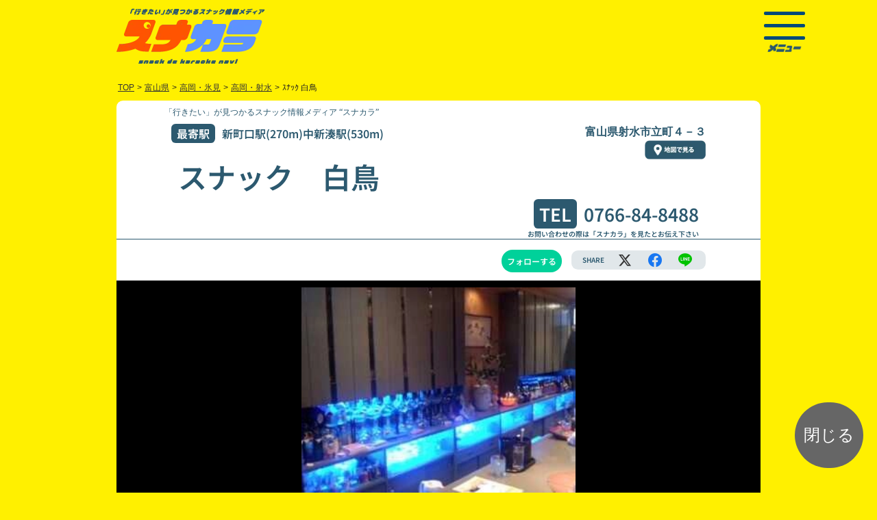

--- FILE ---
content_type: text/html; charset=UTF-8
request_url: https://www.snakaranavi.net/shop.php?sno=5797
body_size: 8220
content:
<!DOCTYPE html>
<html lang="ja">
<head>
	<meta charset="UTF-8" />
	<meta http-equiv="x-dns-prefetch-control" content="on">
	<meta name="viewport" content="maximum-scale=5, user-scalable=yes, width=device-width">
	<link rel="preload" href="./shop/img/5797-1504186544.webp" as="image" />
	<link rel="preconnect dns-prefetch" href="https://www.googletagmanager.com">
	<link rel="preconnect dns-prefetch" href="https://www.google-analytics.com">
	<link rel="preload" href="./js/ls.unveilhooks.min.js" as="script">
	<link rel="preload" href="./js/lazysizes.min.js" as="script">
	<link rel="preload" href="./js/jquery-2.1.1.min.js" as="script">
	<link rel="preload" href="https://www.googletagmanager.com/gtag/js?id=G-MDFKYHCNSW&cx=c&_slc=1" as="script">
	<link rel="preload" href="https://www.google-analytics.com/analytics.js" as="script">
	<link rel="preload" href="./2023/img/btn_to_map2.webp" as="image" />
	<link rel="preload" href="./2023/img/el_sigh.webp" as="image" />
	<link rel="preload" href="./css/reset.css" as="style">
	<link rel="preload" href="./2023/css/bs520_shop240701.css" as="style">
	<link rel="preload" href="./2023/css/styleshop240701.css" as="style">
	<link rel="preload" href="./2023/css/shop240701.css" as="style">
	<link rel="preload" href="./css/slick.css" as="style">
	<script type="text/javascript" src="./js/jquery-2.1.1.min.js" charset="utf-8"></script>
	<link rel="stylesheet" type="text/css" href="./css/reset.css" />
	<link rel="stylesheet" type="text/css" href="./2023/css/bs520_shop240701.css" >
	<link rel="stylesheet" type="text/css" href="./2023/css/styleshop240701.css" />
	<link rel="stylesheet" type="text/css" href="./2023/css/shop240701.css" />
	<title>スナック　白鳥(富山県高岡・射水)| スナカラ -スナック情報メディア-</title>
	<meta name="description" content="富山県高岡・射水付近の「スナック　白鳥」では新規のお客様にお得な飲み放題サービスを提供中！スナックデビューしたいスナック初心者さんやスナック女子にもオススメ！二次会や二軒目にも是非！お気軽にお立ち寄りください！"/>
	<meta name="keywords" content="スナック,スナック女子,すなっく,sunakku,snack,すなっくじょし,sunakkujosi,スナ女,すなじょ,sunajo,すなか ら,sunakara,snakara,スナック,スナックdeカラオケnavi,すなっくでからおけなび,snakkudekaraokenabi,スナカラ navi,スナカラナビ,すなからなび,ス活,すかつ,sukatu,スナカラ,カラオケ,karaoke,からおけ,唐桶,砂から,カラオケ,,富山県,高岡・氷見,高岡・射水,スナック　白鳥,新町口駅の近くのスナック,中新湊駅の近くのスナック">
	<meta name="twitter:card" content="summary_large_image" />
	<meta name="twitter:site" content="@snakara_navi" />
	<meta name="twitter:domain" content="snakaranavi.net">
	<meta name="twitter:creator" content="@snakara_navi">
<!--
  <PageMap>
    <DataObject type="thumbnail">
      <Attribute name="src" value="https://www.snakaranavi.net/shop/img/5797-1504186544.webp"/>
      <Attribute name="width" value="120"/>
      <Attribute name="height" value="120"/>
    </DataObject>
  </PageMap>
-->
<meta name="thumbnail" content="https://www.snakaranavi.net/shop/img/5797-1504186544.webp">
	<meta property="twitter:image" content="https://www.snakaranavi.net/shop/img/5797-1504186544.webp"/>
	<meta property="og:image" content="https://www.snakaranavi.net/shop/img/5797-1504186544.webp"/>
	<meta property="og:site_name" content="スナカラ -スナック情報メディア-"/>
	<meta property="og:title" content="「スナック　白鳥(富山県高岡・射水)」| スナカラ -スナック情報メディア-"/>
	<meta property="og:type" content="website"/>
	<meta property="og:description" content="富山県高岡・射水付近の「スナック　白鳥」では新規のお客様にお得な飲み放題サービスを提供中！スナックデビューしたいスナック初心者さんやスナック女子にもオススメ！二次会や二軒目にも是非！お気軽にお立ち寄りください！"/>
	<meta property="og:url" content="https://www.snakaranavi.net/shop.php?sno=5797"/>
	<meta property="fb:app_id" content="1672887312723337"/>
	<link rel="canonical" href="https://www.snakaranavi.net/shop.php?sno=5797">
	<link rel="shortcut icon" href="./2023/img/favicon.ico">
</head>
<body id="shop">
<div id="wrapper">
<div id="header_box" class="d-flex justify-content-between pt-sm-2 pb-sm-2 pt-1 pb-2 contents">
	<div class="pt-2">
		<a href="../"><img decoding="async" src="https://www.snakaranavi.net/2023/img/2023logo.webp" alt="「行きたい」が見つかるスナック情報メディア “スナカラ”SnackDeKaraokeNavi" class="img-fluid toprogo" width="217" height="81" /></a>
	</div>
<div id="header_menu_box" class="p-sm-1">
    <div class="hamburger-menu">
        <input type="checkbox" id="menu-btn-check">
        <label for="menu-btn-check" class="menu-btn">
		<span></span>
		<div><img decoding="async" src="https://www.snakaranavi.net/2023/img/link_menu.webp" alt="メニュー" class="img-fluid" width="50" height="11" /></div></label>
	<div class="menu-content contents d-sm-flex">
	<div class="d-flex flex-column align-items-sm-center p-3">
	<div class="m-2">
		<a href="../"><img decoding="async" src="https://www.snakaranavi.net/2023/img/footer_logo.webp" alt="「行きたい」が見つかるスナック情報メディア “スナカラ”SnackDeKaraokeNavi" id="menu-logo" class="img-fluid" width="216" height="82" loading="lazy" /></a>
	</div>
	<ul>
		<li class="p-1"><a href="../new_reg.php?last_sno=5797"><img src="https://www.snakaranavi.net/2023/img/btn_login.webp" alt="ログイン" class="img-fluid" width="115" height="36" loading="lazy" /></a></li>
		<li class="p-1"><a href="../email.php"><img src="https://www.snakaranavi.net/2023/img/link_new_reg.webp" alt="新規登録（無料）" class="img-fluid" width="110" height="16" loading="lazy" /></a></li>
	</ul>
	</div>
	<ul class="m-sm-5 float-end font_min">
	<li class="ms-3 my-1 text-white">お店を探す
		<ul class="mx-3">
			<li class="my-1"><a href="../gps_map.php">現在地で探す</a></li>
			<li class="my-1"><a href="../list.php">エリアで探す</a></li>
			<li class="my-1"><a rel="leanModal" href="#keyword_search_box">キーワードで探す</a></li>
		</ul>
	</li>
	<li class="ms-3 my-1"><a href="../infomation.php">スナカラとは?</a></li>
	<li class="ms-3 my-1"><a href="../blog/?cat=789">スナックトピックス</a></li>
	<li class="ms-3 my-1"><a href="../plan/">掲載希望の方はこちら</a></li>
	<li class="my-3">
		<ul class="">
			<li class="ms-3 my-1"><a href="../campaign_past.php">過去のキャンペーン</a></li>
			<li class="ms-3 my-1"><a href="../about_us.php">運営組織</a></li>
			<li class="ms-3 my-1"><a href="../privacy.php">プライバシーポリシー</a></li>
			<li class="ms-3 my-1"><a href="../form.php">お問い合わせ</a></li>
			<li class="ms-3 my-1"><a href="https://twitter.com/snakara_navi"><img src="https://www.snakaranavi.net/2023/img/icon_menu_twitter.webp" alt="ツイッター" class="img-fluid" width="38" height="38" loading="lazy"/></a> <a href="https://www.instagram.com/snakara_navi/" ><img src="https://www.snakaranavi.net/2023/img/icon_menu_instagram.webp" alt="インスタグラム" class="img-fluid" width="38" height="38" loading="lazy"/></a></li>
	<li class="ms-3 my-0"><a href='https://play.google.com/store/apps/details?id=net.snakaranavi.app&pli=1&pcampaignid=pcampaignidMKT-Other-global-all-co-prtnr-py-PartBadge-Mar2515-1' target="_blank"><img alt='Google Play で手に入れよう' src='https://play.google.com/intl/ja/badges/static/images/badges/ja_badge_web_generic.png' style="width:135px;" width="135" height="52" loading="lazy"/></a>
	</li>
	<li class="ms-3 my-0">
	<a href="https://apps.apple.com/jp/app/%E3%82%B9%E3%83%8A%E3%82%AB%E3%83%A9-%E3%82%B9%E3%83%8A%E3%83%83%E3%82%AF%E6%A4%9C%E7%B4%A2%E3%82%A2%E3%83%97%E3%83%AA/id6450910794?itsct=apps_box_badge&amp;itscg=30200" style="display: inline-block; overflow: hidden; border-radius: 8px; width: 150px;" target="_blank"><img src="https://tools.applemediaservices.com/api/badges/download-on-the-app-store/black/ja-jp?size=250x83&amp;releaseDate=1689638400" alt="Download on the App Store" style="border-radius: 8px; width: 135px;" width="135" height="50" loading="lazy"/></a>
	</li>
		</ul>
	</li>
	</ul>
	</div><!--/.contents.menu-content-->
    </div><!--/.hamburger-menu-->
</div><!-----------------------/ #header_menu_box ----------------------->
</div><!-----------------------/ #header_box -----------------------><div class="pankuzu_box font_got">
<ul class="pankuzu d-flex flex-wrap" vocab="https://schema.org/" typeof="BreadcrumbList">
	<li class="" property="itemListElement" typeof="ListItem">
		<a href="." property="item" typeof="WebPage"><span property="name">TOP</span></a>
      <meta property="position" content="1" chk="16" /></li>
	<li class="">></li>
	<li class="" property="itemListElement" typeof="ListItem">
	<a href="./list.php?pref=%E5%AF%8C%E5%B1%B1%E7%9C%8C" property="item" typeof="WebPage">
	<span property="name">富山県</span></a>
	<meta property="position" content="2" chk="84" /></li>
	<li class="">></li>
	<li class="" property="itemListElement" typeof="ListItem">
	<a href="./list.php?aid=1604" property="item" typeof="WebPage">
	<span property="name">高岡・氷見</span></a>
      <meta property="position" content="3" chk="109" /></li>
	<li class="">></li>
	<li class="" property="itemListElement" typeof="ListItem">
	<a href="./list.php?bid=160401" property="item" typeof="WebPage">
	<span property="name">高岡・射水</span></a>
      <meta property="position" content="4" chk="133" /></li>
	<li class="">></li>
	<li class="" >ｽﾅｯｸ 白鳥</li>
</ul>
</div> <!-- /#pankuzu_box -->
	<link rel="stylesheet" type="text/css" href="./css/slick.css" />

<div class="contents ">
<div class="shop_contents_box">
<div id="shop_contents" class="noto-sans-jp-700">
<h2 class="header_tittle font_min">「行きたい」が見つかるスナック情報メディア “スナカラ”</h2><!-- . pc2 -->
<div id="shop_header">
<ul id="shop_header_data" class="in_contents clear">
	<li class="">
	<ul class="d-sm-flex justify-content-between">
	<li id="shop_station" class="shop_dat"><span class="tittle_box">最寄駅</span>新町口駅(270m)中新湊駅(530m)</li>
	<li id="shop_address" class="font_got">富山県射水市立町４－３ <br>
		<div id="btn_map_link1" class="clear map_link_box"><a href="https://maps.google.com/maps?ll=36.779714,137.087095&q=36.779714,137.087095" class="clear map_link " target="_blank"><img src="./2023/img/btn_to_map2.webp" alt="地図で見る" id="btn_to_map2" class="img-fluid" width="89" height="28" loading="lazy" /></a></div><!-- /#btn_map_link -->
	</li>
	</ul>
	<li>
	<ul class="in_contents d-md-flex justify-content-between align-items-end">
		<li id="shop_name">
			<h1>スナック　白鳥</h1>
		</li>
		<li id="shop_tel">
			<span class="tittle_box">TEL</span><a href="tel:0766-84-8488" class="tel">0766-84-8488</a>
			<div class="f10">お問い合わせの際は「スナカラ」を見たとお伝え下さい</div>
		</li>
	</ul>
	</li>
</ul>
</div><!------ /#shop_header --------->
<ul class="in_contents">
	<li id="" class="shop_tag"></li>
	<li id="">
	<ul class="d-flex justify-content-end align-items-center my-3">
		<li id="follow">
			<div id="shop_chk" class="fllow_button_box ">
	<a id="follow_button" class="fllow_button_off " rel="nofollow" onClick="shop_chk_fnc();"/>フォローする</a>
			</div>
		</li>
		<li id="share_box" class="d-flex justify-content-around align-items-center">
			<span class="share">SHARE</span>
			<span class="share_sns"><a aria-label="エックス" href="http://twitter.com/share?url=https://www.snakaranavi.net/shop.php?sno=5797&text=%E3%82%B9%E3%83%8A%E3%83%83%E3%82%AF%E3%80%80%E7%99%BD%E9%B3%A5+-+%E3%82%B9%E3%83%8A%E3%82%AB%E3%83%A9+" class="shareList6__link icon-x" data-show-count="false" target="_blank" title="" target="_blank"></a></span>
			<span class=""><a aria-label="facebook" class="shareList6__link icon-facebook" href="https://www.facebook.com/sharer/sharer.php?app_id=1672887312723337&u=https://www.snakaranavi.net/shop.php?sno=5797&text=%E3%82%B9%E3%83%8A%E3%83%83%E3%82%AF%E3%80%80%E7%99%BD%E9%B3%A5+-+%E3%82%B9%E3%83%8A%E3%82%AB%E3%83%A9navi+" target="_blank" title=""></a></span>
			<span class=""><a aria-label="line" class="shareList6__link icon-line" href="https://social-plugins.line.me/lineit/share?url=https://www.snakaranavi.net/shop.php?sno=5797&text=%E3%82%B9%E3%83%8A%E3%83%83%E3%82%AF%E3%80%80%E7%99%BD%E9%B3%A5+-+%E3%82%B9%E3%83%8A%E3%82%AB%E3%83%A9+" target="_blank" title=""></a></span>
		</li>
	</ul>
	</li>
</ul>
<div class="check_photo_box">
<div id="" class="shop_photo_box clear"><a href="./shop/img/5797-1504186544.webp" data-lightbox="snakaranavi" rel="nofollow"><img src="./shop/img/5797-1504186544.webp" alt="スナック　白鳥の写真" id="shop_photo0" class="img-fluid shop_photo " width="355" height="300" /></a></div>
</div ><!-- /.check_photo_box -->
<div class="el_sigh_box text-center">
		<img src="./2023/img/el_sigh.webp" alt="新規来店のお客様限定" id="el_sigh" class="img-fluid" width="850" height="124" />
</div >
<div class="service_box_area_box">
<div class="service_box_area ">
<div class="service_box m-plus-2-900">飲み放題<span class="service_box_time">120分</span><br class="spbr"><span class="service_box_price">3,000円<span class="f18">(税込)</span></span></div>
			<table class="shop_service_box"><tr><th class="shop_service_box_tittle" nowrap>飲み放題内容</th><td class="shop_service_box_service">ビール、焼酎、ウイスキー</td></tr></table>
			<div class="shop_remarks_box "><span class=""></span></div>
</div >
	<script src="./js/ls.unveilhooks.min.js"></script>
	<script src="./js/lazysizes.min.js"></script>

<table id="shop_data_table" class="font_got">
	<tr>
	<th nowrap>電話番号</th>
	<td><a href="tel:0766-84-8488" class="tel">0766-84-8488</a></td>
	</tr>
	<tr>
	<th id="" class="">所在地</th>
	<td><div id="" class=" d-flex align-items-center justify-content-between"><div>〒934-0013<br>富山県射水市立町４－３ </div>
		<div id="btn_map_link2" class="clear map_link_box"><a href="https://maps.google.com/maps?ll=36.779714,137.087095&q=36.779714,137.087095" class="clear map_link " target="_blank"><img src="./2023/img/btn_to_map2.webp" alt="地図で見る" id="btn_to_map2" class="img-fluid" width="89" height="28" loading="lazy" /></a></div><!-- /#btn_map_link -->
</div></td></tr>
	<tr>
	<th id="" class="">アクセス</th><td id="" class="">新町口駅(270m)中新湊駅(530m)</td>
	</tr>
	<tr>
	<th id="" class="">営業時間</th><td id="" class="">19:00〜01:00</td>
	</tr>
	<tr>
	<th id="" class="">定休日</th><td id="" class="">水曜</td>
	</tr>
</table><!-- .  -->

	<div id="" class="in_contents shop_tag"></div>
</div ><!-- /.service_box_area_box -->

</div ><!-- /#shop_contents -->
						<div id="" class="text-center mb-4" style="font-size:12px;">掲載情報に誤りがあった場合は<a href="./report/?sno=5797&device=" target="_self" style="color: var(--bs-link-color);" rel="nofollow">こちら</a>より<br class="spbr">ご連絡をお願いいたします。</div>
</div><!-- /.shop_contents_box -->
</div><!-- #contents -->
	<link rel="stylesheet" type="text/css" media="screen" href="./2023/css/slider.css" media="print" onload="this.media='all'"/>
<script type="text/javascript" defer>
$(function() {
	$('.slider').slick({
		centerMode: true,
		centerPadding: '10%',
		autoplay: true,
		autoplaySpeed: 2500,
		speed: 800,
		arrows: false,
respondTo: 'window',
  // レスポンシブ設定
  responsive: [
		{
		breakpoint: 1024,		// 600〜1023px
		settings: {
				slidesToShow: 3,
				slidesToScroll: 3,
				infinite: true,
				dots: false
		}
		},
		{
		breakpoint: 750,		// 480〜599px
		settings: {
			slidesToShow: 2,
			slidesToScroll: 2
		}
		},
		{
		breakpoint: 480,		// 〜479px
		settings: {
			slidesToShow: 1,
			slidesToScroll: 1
		}
		}
  ],		infinite: true,
			dots:false,
			slidesToShow: 3,
			slidesToScroll: 1
		});
});
</script>
<div id="slide_space" class="clearfix" style="display:none;">
<h2 id="slide_space_tittle" class="font_shippori">
高岡・射水エリアのスナック</h2>
	<div id="mainSlide" class="slider">
		<div class="slider_shop_box_area sno_num23_10 lazyload" data-bg="./shop/img/list/181-1504186540.webp" style="background: url(./shop/img/list/181-1504186540.webp) no-repeat top center ;background-size:cover;"><a href="./shop.php?sno=181" target="_blank">
		<div class="slider_shop_box_seart">
		<ul class="slider_shop_box">
			<li class="slider_shop_name">スナック 553　COCOMI</li>
			<li class="slider_shop_add font_got">射水市小島60</li>
			<li class="slider_shop_service_time m-plus-2-900">90分<span class="f18">飲み放題</span></li>
			<li class="slider_shop_service_price m-plus-2-900">3,000円<span class="f18">(税込)</span></li>
		</ul>
		</div>
		</a></div>
		<div class="slider_shop_box_area sno_num23_10 lazyload" data-bg="./shop/img/list/13517-1553057461.webp" style="background: url(./shop/img/list/13517-1553057461.webp) no-repeat top center ;background-size:cover;"><a href="./shop.php?sno=13517" target="_blank">
		<div class="slider_shop_box_seart">
		<ul class="slider_shop_box">
			<li class="slider_shop_name">ニューグリーン</li>
			<li class="slider_shop_add font_got">射水市立町4-19</li>
			<li class="slider_shop_service_time m-plus-2-900">60分<span class="f18">飲み放題</span></li>
			<li class="slider_shop_service_price m-plus-2-900">3,000円<span class="f18">(税込)</span></li>
		</ul>
		</div>
		</a></div>
		<div class="slider_shop_box_area sno_num23_10 lazyload" data-bg="./shop/img/list/161-1504186540.webp" style="background: url(./shop/img/list/161-1504186540.webp) no-repeat top center ;background-size:cover;"><a href="./shop.php?sno=161" target="_blank">
		<div class="slider_shop_box_seart">
		<ul class="slider_shop_box">
			<li class="slider_shop_name">スナック　ムーンナイト</li>
			<li class="slider_shop_add font_got">射水市黒河５３５７－６１</li>
			<li class="slider_shop_service_time m-plus-2-900">120分<span class="f18">飲み放題</span></li>
			<li class="slider_shop_service_price m-plus-2-900">3,000円<span class="f18">(税込)</span></li>
		</ul>
		</div>
		</a></div>
		<div class="slider_shop_box_area sno_num23_10 lazyload" data-bg="./shop/img/list/5797-1504186544.webp" style="background: url(./shop/img/list/5797-1504186544.webp) no-repeat top center ;background-size:cover;"><a href="./shop.php?sno=5797" target="_blank">
		<div class="slider_shop_box_seart">
		<ul class="slider_shop_box">
			<li class="slider_shop_name">スナック　白鳥</li>
			<li class="slider_shop_add font_got">射水市立町４－３</li>
			<li class="slider_shop_service_time m-plus-2-900">120分<span class="f18">飲み放題</span></li>
			<li class="slider_shop_service_price m-plus-2-900">3,000円<span class="f18">(税込)</span></li>
		</ul>
		</div>
		</a></div>
		<div class="slider_shop_box_area sno_num23_10 lazyload" data-bg="./shop/img/list/160-1504186540.webp" style="background: url(./shop/img/list/160-1504186540.webp) no-repeat top center ;background-size:cover;"><a href="./shop.php?sno=160" target="_blank">
		<div class="slider_shop_box_seart">
		<ul class="slider_shop_box">
			<li class="slider_shop_name">ダイバーシティ</li>
			<li class="slider_shop_add font_got">高岡市御旅屋町４８－１</li>
			<li class="slider_shop_service_time m-plus-2-900">120分<span class="f18">飲み放題</span></li>
			<li class="slider_shop_service_price m-plus-2-900">3,000円<span class="f18">(税込)</span></li>
		</ul>
		</div>
		</a></div>
		<div class="slider_shop_box_area sno_num23_10 lazyload" data-bg="./shop/img/list/3453-1504186542.webp" style="background: url(./shop/img/list/3453-1504186542.webp) no-repeat top center ;background-size:cover;"><a href="./shop.php?sno=3453" target="_blank">
		<div class="slider_shop_box_seart">
		<ul class="slider_shop_box">
			<li class="slider_shop_name">すなっく ぐう</li>
			<li class="slider_shop_add font_got">高岡市桐木町４１－３</li>
			<li class="slider_shop_service_time m-plus-2-900">60分<span class="f18">飲み放題</span></li>
			<li class="slider_shop_service_price m-plus-2-900">3,000円<span class="f18">(税込)</span></li>
		</ul>
		</div>
		</a></div>
		<div class="slider_shop_box_area sno_num23_10 lazyload" data-bg="./shop/img/list/17768a-1707203779.webp" style="background: url(./shop/img/list/17768a-1707203779.webp) no-repeat top center ;background-size:cover;"><a href="./shop.php?sno=17768" target="_blank">
		<div class="slider_shop_box_seart">
		<ul class="slider_shop_box">
			<li class="slider_shop_name">ＶＯＲＴＥＸ</li>
			<li class="slider_shop_add font_got">高岡市末広町36-15</li>
			<li class="slider_shop_service_time m-plus-2-900">90分<span class="f18">飲み放題</span></li>
			<li class="slider_shop_service_price m-plus-2-900">4,000円<span class="f18">(税込)</span></li>
		</ul>
		</div>
		</a></div>
		<div class="slider_shop_box_area sno_num23_10 lazyload" data-bg="./shop/img/list/179-1504186540.webp" style="background: url(./shop/img/list/179-1504186540.webp) no-repeat top center ;background-size:cover;"><a href="./shop.php?sno=179" target="_blank">
		<div class="slider_shop_box_seart">
		<ul class="slider_shop_box">
			<li class="slider_shop_name">遊酒（ユサ）</li>
			<li class="slider_shop_add font_got">高岡市御旅屋町89</li>
			<li class="slider_shop_service_time m-plus-2-900">30分<span class="f18">飲み放題</span></li>
			<li class="slider_shop_service_price m-plus-2-900">3,000円<span class="f18">(税込)</span></li>
		</ul>
		</div>
		</a></div>
		<div class="slider_shop_box_area sno_num23_10 lazyload" data-bg="./shop/img/list/13374-1550583214.webp" style="background: url(./shop/img/list/13374-1550583214.webp) no-repeat top center ;background-size:cover;"><a href="./shop.php?sno=13374" target="_blank">
		<div class="slider_shop_box_seart">
		<ul class="slider_shop_box">
			<li class="slider_shop_name">エビチリ</li>
			<li class="slider_shop_add font_got">高岡市御旅屋町80-9</li>
			<li class="slider_shop_service_time m-plus-2-900">90分<span class="f18">飲み放題</span></li>
			<li class="slider_shop_service_price m-plus-2-900">3,000円<span class="f18">(税込)</span></li>
		</ul>
		</div>
		</a></div>
		<div class="slider_shop_box_area sno_num23_10 lazyload" data-bg="./shop/img/list/158-1504186540.webp" style="background: url(./shop/img/list/158-1504186540.webp) no-repeat top center ;background-size:cover;"><a href="./shop.php?sno=158" target="_blank">
		<div class="slider_shop_box_seart">
		<ul class="slider_shop_box">
			<li class="slider_shop_name">ＲＥＮＡ</li>
			<li class="slider_shop_add font_got">高岡市桐木町４６－２</li>
			<li class="slider_shop_service_time m-plus-2-900">30分<span class="f18">飲み放題</span></li>
			<li class="slider_shop_service_price m-plus-2-900">3,000円<span class="f18">(税込)</span></li>
		</ul>
		</div>
		</a></div>
	</div>
</div><!-- /#slide_space -->
<script>
	document.getElementById("slide_space").style.display ="block";
</script><div id="footer_box" class="text-white lazyload">
<div class="contents">
	<div class="my-3">
		<a href="../"><img src="https://www.snakaranavi.net/2023/img/footer_logo.webp" alt="お得なスナックが見つかるメディア「スナカラ」SnackDeKaraokeNavi" class="img-fluid" width="216" height="82" loading="lazy" /></a>
	</div>
	<div class="d-sm-flex justify-content-between">
	<ul class="my-5">
	<li class="my-1"><a href="../area_map.php?pref=北海道">北海道</a></li>
	<li class="my-1"><a href="../area_map.php?pref=青森県">青森県</a> / <a href="../area_map.php?pref=岩手県">岩手県</a> / <a href="../area_map.php?pref=宮城県">宮城県</a> / <a href="../area_map.php?pref=秋田県">秋田県</a> / <a href="../area_map.php?pref=山形県">山形県</a> / <a href="../area_map.php?pref=福島県">福島県</a></li>
	<li class="my-1"><a href="../area_map.php?pref=新潟県">新潟県</a> / <a href="../area_map.php?pref=群馬県">群馬県</a> / <a href="../area_map.php?pref=山梨県">山梨県</a> / <a href="../area_map.php?pref=長野県">長野県</a></li>
	<li class="my-1"><a href="../area_map.php?pref=茨城県">茨城県</a> / <a href="../area_map.php?pref=栃木県">栃木県</a> / <a href="../area_map.php?pref=埼玉県">埼玉県</a> / <a href="../area_map.php?pref=千葉県">千葉県</a> / <a href="../area_map.php?pref=東京都">東京都</a> / <a href="../area_map.php?pref=神奈川県">神奈川県</a></li>
	<li class="my-1"><a href="../area_map.php?pref=富山県">富山県</a> / <a href="../area_map.php?pref=石川県">石川県</a> / <a href="../area_map.php?pref=福井県">福井県</a> / <a href="../area_map.php?pref=岐阜県">岐阜県</a> / <a href="../area_map.php?pref=静岡県">静岡県</a> / <a href="../area_map.php?pref=愛知県">愛知県</a> / <a href="../area_map.php?pref=三重県">三重県</a></li>
	<li class="my-1"><a href="../area_map.php?pref=滋賀県">滋賀県</a> / <a href="../area_map.php?pref=京都府">京都府</a> / <a href="../area_map.php?pref=奈良県">奈良県</a> / <a href="../area_map.php?pref=和歌山県">和歌山県</a> / <a href="../area_map.php?pref=大阪府">大阪府</a> / <a href="../area_map.php?pref=兵庫県">兵庫県</a></li>
	<li class="my-1"><a href="../area_map.php?pref=鳥取県">鳥取県</a> / <a href="../area_map.php?pref=島根県">島根県</a> / <a href="../area_map.php?pref=岡山県">岡山県</a> / <a href="../area_map.php?pref=広島県">広島県</a> / <a href="../area_map.php?pref=山口県">山口県</a></li>
	<li class="my-1"><a href="../area_map.php?pref=徳島県">徳島県</a> / <a href="../area_map.php?pref=香川県">香川県</a> / <a href="../area_map.php?pref=愛媛県">愛媛県</a> / <a href="../area_map.php?pref=高知県">高知県</a></li>
	<li class="my-1"><a href="../area_map.php?pref=福岡県">福岡県</a> / <a href="../area_map.php?pref=佐賀県">佐賀県</a> / <a href="../area_map.php?pref=長崎県">長崎県</a> / <a href="../area_map.php?pref=熊本県">熊本県</a> / <a href="../area_map.php?pref=大分県">大分県</a> / <a href="../area_map.php?pref=宮崎県">宮崎県</a> / <a href="../area_map.php?pref=鹿児島県">鹿児島県</a> / <a href="../area_map.php?pref=沖縄県">沖縄県</a></li>
	</ul>
	<ul class="my-5">
	<li class="my-1"><a href="../infomation.php">スナカラとは?</a></li>
	<li class="my-1"><a href="../plan/">掲載希望の方はこちら</a></li>
	<li class="my-1"><a href="../about_us.php">運営組織</a></li>
	<li class="my-1"><a href="../privacy.php">プライバシーポリシー</a></li>
	<li class="my-1"><a href="../form.php">お問い合わせ</a></li>
	<li class="my-2"><a href="https://twitter.com/snakara_navi" class="m-1"><img src="../2023/img/icon_twitter.webp" alt="ツイッター" class="img-fluid" width="38" height="38" loading="lazy" /></a>
	<a href="https://www.instagram.com/snakara_navi/" class="m-1" ><img src="../2023/img/icon_instagram.webp" alt="インスタグラム" class="img-fluid" width="38" height="38" loading="lazy" /></a></li>
	<li class="my-2"><a href='https://play.google.com/store/apps/details?id=net.snakaranavi.app&pli=1&pcampaignid=pcampaignidMKT-Other-global-all-co-prtnr-py-PartBadge-Mar2515-1' target="_blank"><img alt='Google Play で手に入れよう' src='https://play.google.com/intl/ja/badges/static/images/badges/ja_badge_web_generic.png' style="width:135px;" width="135" height="52" loading="lazy" /></a>
	</li>
	<li class="my-2">
	<a href="https://apps.apple.com/jp/app/%E3%82%B9%E3%83%8A%E3%82%AB%E3%83%A9-%E3%82%B9%E3%83%8A%E3%83%83%E3%82%AF%E6%A4%9C%E7%B4%A2%E3%82%A2%E3%83%97%E3%83%AA/id6450910794?itsct=apps_box_badge&amp;itscg=30200" style="display: inline-block; overflow: hidden; border-radius: 8px; width: 135px;" target="_blank"><img src="https://tools.applemediaservices.com/api/badges/download-on-the-app-store/black/ja-jp?size=250x83&amp;releaseDate=1689638400" alt="Download on the App Store" style="border-radius: 8px; width: 135px;" width="135" height="50" loading="lazy" /></a>
	</li>
	<li class="my-2">
	<a href="https://www.karanavi.net" style="display: inline-block; overflow: hidden; border-radius: 8px; width: 135px;" target="_blank"><img src="../img/banner_karanavi2505.png" alt="カラナビネット" style="border-radius: 8px; width: 135px;" width="135" height="50" loading="lazy" /></a>
	</li>
	</ul>
	</div>
	<div id="copyright_box" class="text-center py-3">
		Copyright © <a href="https://www.karaoke.or.jp" class="text-decoration-none">JKA</a> All Rights Reserved.無断転載禁止
	</div><!-----------------------/ #copyright_box ----------------------->
</div><!-----------------------/ .contents ----------------------->
</div><!-----------------------/ #footer_box ----------------------->
<div id="keyword_search_box" class="display_none">
<div class="contents_box">
<div class="tab-wrap-box">
	<div class="tab-wrap">
		<input id="TAB-010" type="radio" name="TAB0" class="tab-switch" checked="checked" /><label class="tab-label" for="TAB-010">駅名・住所から探す</label>
		<div class="tab-content">
<form method="get" name="search_form1" action="list.php" rel="nofollow">
			<input type="text" id="keyword1" name="key1" class="form-control font_got" value="" placeholder="例）東京駅、新宿区" required="required" onfocus="view();"><button type="submit" class="btn btn-search" aria-label="検索">検索</button>
	<input type="hidden" name="bid" value="160401" >
</form>
<div class="tab_comment font_shippori">※住所で検索する際は、都道府県を除いた<br class="spbr">市区町村以下のワードで検索ください。<br>
例：×「東京都新宿区歌舞伎町」<br class="spbr"><span class="tab_ex">○「新宿区歌舞伎町」</span></div>
		</div>
		<input id="TAB-020" type="radio" name="TAB0" class="tab-switch" /><label class="tab-label" for="TAB-020">店名・キーワードから探す</label>
		<div class="tab-content">
<form method="get" name="search_form2" action="list.php" rel="nofollow">
			<input type="text" id="keyword2" name="key2" class="form-control font_got" value="" placeholder="例）スナック〇〇" required="required"><button type="submit"  class="btn btn-search" aria-label="検索">検索</button>
	<input type="hidden" name="bid" value="160401" >
</form>
		</div>
	</div>
</div><!-- .tab-wrap-box -->
</div><!-- .contents_box -->
	<script type="text/javascript" src="https://www.snakaranavi.net/js/base.js" defer></script></div><!-----------------------/ #keyword_search_box -----------------------><script async src="https://s.yimg.jp/images/listing/tool/cv/ytag.js"></script>
<script>
window.yjDataLayer = window.yjDataLayer || [];
function ytag() { yjDataLayer.push(arguments); }
ytag({"type":"ycl_cookie", "config":{"ycl_use_non_cookie_storage":true}});
</script><script async>
ytag({
  "type":"yjad_conversion",
  "config":{
    "yahoo_ydn_conv_io": "0gOhsbyFtZk4owvbZLNjTg..",
    "yahoo_ydn_conv_label": "HVA57DAKNZXB4O8LZ61192866",
    "yahoo_ydn_conv_transaction_id": "",
    "yahoo_ydn_conv_value": "0"
  }
});
</script></div><!-----------------------/ #wrapper ----------------------->
	<script type="text/javascript" src="./js/closewin.js" defer></script>
	<p id="close" class="" onclick="return closewin();"><span>閉じる</span></p>
</body>
<script type="text/javascript" src="./js/slick.min.js" defer></script>
<script type="text/javascript" defer>
 $(window).on('load', function () {
 $('.slick-cloned a').removeAttr('data-lightbox');
});
</script>
	<link href="https://cdnjs.cloudflare.com/ajax/libs/lightbox2/2.7.1/css/lightbox.css" rel="stylesheet" media="print" onload="this.media='all'">
	<script src="https://cdnjs.cloudflare.com/ajax/libs/lightbox2/2.7.1/js/lightbox.min.js" type="text/javascript" defer></script>
<script type="text/javascript" defer>
	function shop_chk_fnc(){
	location.href = "https://www.snakaranavi.net/new_reg.php?last_sno=5797&device=";
	}
</script>
<script type="text/javascript" defer>
if (window.location.hash && window.location.hash == '#_=_') {
  if (window.history && history.pushState) {
	  window.history.pushState("", document.title, window.location.pathname);
  } else {
		var scroll = {
		top: document.body.scrollTop,
	  left: document.body.scrollLeft
	};
	window.location.hash = '';
		document.body.scrollTop = scroll.top;
	document.body.scrollLeft = scroll.left;
  }
}
</script>
	<script type="text/javascript" src="./js/SaveLocalStrage.php?sno=5797&device=" charset="utf-8" defer></script>
	<script type="text/javascript" src="./js/pagespeedinsights.js" charset="utf-8" defer></script>
	<script type="text/javascript" src="./2023/js/jquery.leanModal.min.js" defer></script>
	<script type="text/javascript" src="./2023/js/leanModal.js" defer></script>
<script defer>
  (function(i,s,o,g,r,a,m){i['GoogleAnalyticsObject']=r;i[r]=i[r]||function(){
  (i[r].q=i[r].q||[]).push(arguments)},i[r].l=1*new Date();a=s.createElement(o),
  m=s.getElementsByTagName(o)[0];a.async=1;a.src=g;m.parentNode.insertBefore(a,m)
  })(window,document,'script','https://www.google-analytics.com/analytics.js','ga');

  ga('create', 'UA-102506260-1', 'auto');
  ga('send', 'pageview');

</script>

<!-- 2023.05.25追加 -->
<!-- Google tag (gtag.js) -->
<script defer src="https://www.googletagmanager.com/gtag/js?id=G-MDFKYHCNSW"></script>
<script defer>
  window.dataLayer = window.dataLayer || [];
  function gtag(){dataLayer.push(arguments);}
  gtag('js', new Date());

  gtag('config', 'G-MDFKYHCNSW');
</script>
</html>

--- FILE ---
content_type: text/html; charset=UTF-8
request_url: https://www.snakaranavi.net/js/SaveLocalStrage.php?sno=5797&device=
body_size: 1267
content:

window.onload = SaveLocalStrage();
function SaveLocalStrage() {
	var ar_sno = ar_sname = ar_add = ar_tel = ar_timestamp = ar_photo_url = [];
	var json_ar_sno = localStorage.getItem('ar_sno');
	var json_ar_sname = localStorage.getItem('ar_sname');
	var json_ar_add = localStorage.getItem('ar_add');
	var json_ar_tel = localStorage.getItem('ar_tel');
	var json_ar_photo_url = localStorage.getItem('ar_photo_url');
	var json_ar_timestamp = localStorage.getItem('ar_timestamp');
	ar_sno = JSON.parse(json_ar_sno);
	ar_sname = JSON.parse(json_ar_sname);
	ar_add = JSON.parse(json_ar_add);
	ar_tel = JSON.parse(json_ar_tel);
	ar_photo_url = JSON.parse(json_ar_photo_url);
	ar_timestamp = JSON.parse(json_ar_timestamp);
	if(ar_sno){
		var length = ar_sno.length;
	}
	if(length > 0){
		if(!json_ar_sno.includes('5797')){
		var i = length;
		ar_sno[i] = 5797;
		ar_sname[i] = "スナック　白鳥";
		ar_add[i] = "射水市立町４－３ ";
		ar_tel[i] = "0766-84-8488";
		ar_photo_url[i] = "5797-1504186544.jpg";
		ar_timestamp[i] = "1768925636";
		}
	} else {
	ar_sno = [5797];
	ar_sname = ["スナック　白鳥"];
	ar_add = ["射水市立町４－３ "];
	ar_tel = ["0766-84-8488"];
	ar_photo_url = ["5797-1504186544.jpg"];
	ar_timestamp = ["1768925636"];
	}
	json_ar_sno = JSON.stringify(ar_sno);
	json_ar_sname = JSON.stringify(ar_sname);
	json_ar_add = JSON.stringify(ar_add);
	json_ar_tel = JSON.stringify(ar_tel);
	json_ar_photo_url = JSON.stringify(ar_photo_url);
	json_ar_timestamp = JSON.stringify(ar_timestamp);
	localStorage.setItem('ar_sno', json_ar_sno);
	localStorage.setItem('ar_sname', json_ar_sname);
	localStorage.setItem('ar_add', json_ar_add);
	localStorage.setItem('ar_tel', json_ar_tel);
	localStorage.setItem('ar_photo_url', json_ar_photo_url);
	localStorage.setItem('ar_timestamp', json_ar_timestamp);
}
function show_result() {
	var result = "<ul class='shop_history_list '>";
	var ar_sno = ar_sname = ar_add = ar_tel = ar_timestamp = ar_photo_url = [];
	var json_ar_sno = localStorage.getItem('ar_sno');
	var json_ar_sname = localStorage.getItem('ar_sname');
	var json_ar_add = localStorage.getItem('ar_add');
	var json_ar_tel = localStorage.getItem('ar_tel');
	var json_ar_photo_url = localStorage.getItem('ar_photo_url');
	var json_ar_timestamp = localStorage.getItem('ar_timestamp');
	ar_sno = JSON.parse(json_ar_sno);
	ar_sname = JSON.parse(json_ar_sname);
	ar_add = JSON.parse(json_ar_add);
	ar_tel = JSON.parse(json_ar_tel);
	ar_photo_url = JSON.parse(json_ar_photo_url);
	ar_timestamp = JSON.parse(json_ar_timestamp);
	if (ar_sno !== null ) {
		var length = ar_sno.length;
	} else {
		var length = 0;
	}
	for(var i=length-1; i>=0; i--){
		if(!ar_photo_url[i] || ar_photo_url[i]==",,"){ar_photo_url[i] = "./img/icon.jpg";}
		else {
			const str= ar_photo_url[i];
			const ar_sphoto_url = str.split(',');
			ar_photo_url[i]= ar_sphoto_url[0];
			if(!ar_photo_url[i].match(/shop/)){ar_photo_url[i]="./shop/"+ar_photo_url[i];}
	}
		result += "<li class='shopdata'><a href=\'./shop.php?sno="+ar_sno[i]+"&device=\' target=\'_blank\'><div class='box0'><div class='box1 shop_photo'><img src='"+ar_photo_url[i]+"'></div><div class='box2'><div class='shop_name'>"+ar_sname[i]+"</div><div class='add'>"+ar_add[i]+"</div><div class='tel'>"+ar_tel[i]+"</div></div></div><div class='box3'><div class='shop_arrow'><img src='./img/icon_arrow_r.svg'></div></div></a></li>";
	}

	result += "</ul>";
	if(!length){
		$('#dustbox_box').css('display', 'none');
	} else {
	document.getElementById("show_result").innerHTML = result;
	}
}

function remove() {
	var txt = document.getElementById("keyin").value;
	localStorage.removeItem(txt);  // 指定key に対応するデータを削除 ?>
	show_result();
}
function balse(){
const v = confirm('履歴データをすべて削除します。削除したデータは取り消せません。よろしいですか？');
if(v === true){
  localStorage.clear();
	document.getElementById("show_result").innerHTML = "削除しました。";
	$('#dustbox_box').css('display', 'none');
}
}
